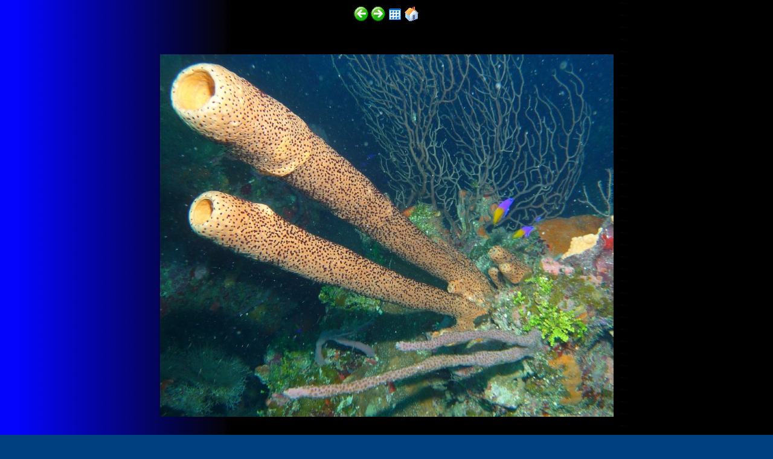

--- FILE ---
content_type: text/html
request_url: http://funscubadiver.com/Roatan/fv67.htm
body_size: 845
content:
<html>
<head>
<!-- Full image from grid -->
<!--Files:"back24.gif,forward24.gif,home24.gif,thumbs24.gif"-->

<meta name="keywords" content="Roatan, Photography,Underwater,Diving,Scuba,Sport Diving,Diving Pictures,Underwater Pictures,Marine Pictures,Fabio,Jellyfish,Sheephead,Octopus,Hornshark,Garabaldi,Great White Shark,Reef diving,Divers,Photographing Underwater,Nikonos,Nikon,Sharks,Whales,Fish,Marine Animals,Marine Invertebrates,Crabs,Shrimps,Turtles,Sea Snakes,Sponges,Marine Worms,Nudibranchs,Squid,Octopus,Shells">
<title>Fantasy Island, Roatan - 2008 @ FunScubadiver.com &copy; Fabio Ehrenruber</title>
<meta name="description" content="Fantasy Island, Roatan - 2008 @ FunScubadiver.com &copy; Fabio Ehrenruber">
</head><body bgcolor="#004080" background="../images/bluedeg.gif" text="#FFFF80">
<table border="0" align="center">
  <tr> 
    <td> 
      <div align="center"><a href="fv66.htm"><img src="back24.gif" width="24" height="24" border="0" alt="Back"></a></div>
    </td>
    <td> 
      <div align="center"><a href="fv68.htm"><img src="forward24.gif" width="24" height="24" border="0" alt="Forward"></a></div>
    </td>
    <td> 
      <div align="center"><a href="index.htm"><img src="thumbs24.gif" width="24" height="24" border="0" alt="Thumbnails"></a></div>
    </td>
    <td> 
      <div align="center"><a href="http://funscubadiver.com"><img src="home24.gif" width="24" height="24" border="0" alt="Home"></a></div>
    </td>
  </tr>
</table>
<table width="100%" border="0" cellspacing="0" cellpadding="0" height="100%">
  <tr> 
    <td> 
      <table border="0" cellspacing="0" cellpadding="0" align="center">
        <tr> 
          <td align="center" valign="middle"> 
            <div align="center"><img src="images/p1040065.jpg" align="middle"></div>
          </td>
        </tr>
      </table>
    </td>
  </tr>
</table>
<table width="100%" border="0">
  <tr> 
    <td colspan="2"><font face="Arial, Helvetica, sans-serif" size="1">Photos by Fabio Ehrengruber - <a href="http://funscubadiver.com/" target="_blank">http://funscubadiver.com/</a></font></td>
  </tr>
</table>
<p>&nbsp;</p>
</body>
</html>
